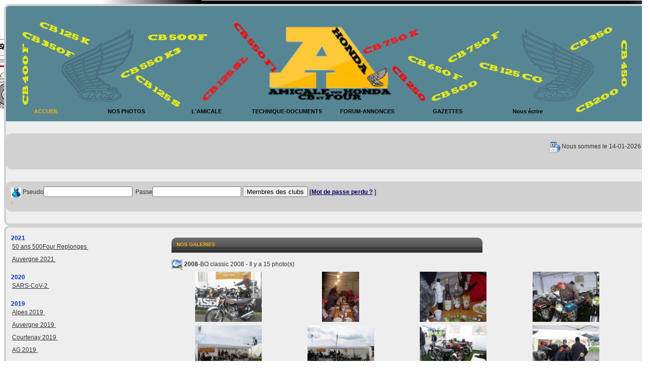

--- FILE ---
content_type: text/html; charset=iso-8859-1
request_url: http://www.cb-et-four.com/gal/index.php?id_cat_photo=37&PHPSESSID=180ce9eba60d3566d50f4f4a59c787fd
body_size: 30122
content:
<!DOCTYPE html>
<html lang="fr">
<head>
<meta charset="UTF-8" />
<meta name="description" content="Site sur les Honda CB et Four de 1969 Ã  1980. Site de l'amicale des Honda CB &amp;Four et le CB 500 Four Club"/>
<meta name="Keywords" content="Honda CB , cb 500 four,cb 750 four,Bento,Amicale des Honda CB &amp; Four,Club Moto,Cb-500-Four, collection, moto, CB-750-Four,CB-360, Honda, renovation moto, nancy ,cb 500 Four,750 Four ,360 CB ,cb750 four, 500 four,motos de collections,moto de collection,motos,bento,cb 500 four.com, part list, part-list"/>
<meta name="Robots" content="index, follow"/>
<meta name="Revisit-After" content="15 days"/>
<meta name="Author" content="Bento"/>
<meta name="Owner" content="Bento"/>
<meta name="Reply-to" content=""/>
<meta name="Rating" content="General"/>
<meta name="Distribution" content="Global"/>
<!--if[IE]>
<meta http-equiv="imagetoolbar" content="no"/>
<meta http-equiv="Content-Language" content="fr, be, ch"/>
<![endif]-->
<!-- face book -->
<meta property="og:title" content="L&#039;amicale des Honda CB et Four &amp; le CB 500 Four Club" />
<meta property="og:type" content="" />
<meta property="og:url" content="http://www.cb-et-four.com/" />
<meta property="og:image" content="http://www.cb-et-four.com/commun/design/logo-club.jpg" />
<meta property="og:site_name" content="Amicale des Honda CB et Four et CB 500 Four club" />
<meta property="fb:admins" content="100004665187826" /> 
<title>Nos galeries</title>
<!--css-->
<link href="/commun/style.css" rel="stylesheet" />
<link href="/commun/menu.css" rel="stylesheet"  />
<link href="/commun/menu-demo2.css" rel="stylesheet" type="text/css" />
<link href="/commun/menu-membres.css" rel="stylesheet" type="text/css" />
<link href="/gal/album_liens.css" rel="stylesheet" type="text/css" />
<!--scripts-->
<script src="//ajax.googleapis.com/ajax/libs/jquery/1.8.3/jquery.min.js"></script>
<!--/lightbox/ -->
<script type="text/javascript" src="http://www.cb-et-four.com/js/prototype.js"></script>
<script type="text/javascript" src="http://www.cb-et-four.com/js/scriptaculous.js?load=effects"></script>
<script type="text/javascript" src="http://www.cb-et-four.com/js/lightbox.js"></script>
<link rel="stylesheet" href="http://www.cb-et-four.com/css/lightbox.css" type="text/css" media="screen" />

<!--fin -->
<!--
<script type="text/javascript">
    <!--
    window.onload=function() // Au chargement de la page
{
  window.open('http://www.cb-et-four.com/commun/pop-up-ag.html','fenetre','toolbar=no,location=no,directories=no,status=no,scrollbars=no,resizable=no,copyhistory=no,menuBar=no,width=670,height=400');
  return(false)  // On ouvre la pop-up
}
//-->
</script>


<script type="text/javascript">

<!-- DEBUT DU SCRIPT popup image -->


function popAWindow(jpg,width,height) {
		var w = 20 + width;
		var h = 20 + height;
		scrl='no';
		window.open(jpg,"jpeg","location=no,menubar=no,resizable=yes,scrollbars=yes,status=no,titlebar=no,toolbar=no,hotkeys=no,directories=no,copyhistory=no,width="+w+",height="+h);    
	}
	
	
<!-- DEBUT DU SCRIPT image annonces -->
</script>
<script src="/include/bento.js" type="text/javascript"></script>
<script type="text/javascript"><!--//--><![CDATA[//><!--

sfHover = function() {
	var sfEls = document.getElementById("nav").getElementsByTagName("LI");
	for (var i=0; i<sfEls.length; i++) {
		sfEls[i].onmouseover=function() {
			this.className+=" sfhover";
		}
		sfEls[i].onmouseout=function() {
			this.className=this.className.replace(new RegExp(" sfhover\\b"), "");
		}
	}
}
if (window.attachEvent) window.attachEvent("onload", sfHover);

//--><!]]></script>
<!--[if lt IE 7.]>
<script defer type="text/javascript" src="/pngfix.js"></script>
<![endif]-->
<!-- tout cocher formulaire -->
  <script type="text/javascript">
  function cocherTout(etat)
{
  var cases = document.getElementsByTagName('input');   // on recupere tous les INPUT
   for(var i=1; i<cases.length; i++)     // on les parcourt
     if(cases[i].type == 'checkbox')     // si on a une checkbox...
         {cases[i].checked = etat;}
             // ... on la coche ou non
 
 
}

  </script>
<script type="text/javascript" src="http://www.google.com/jsapi"></script>

</head>
<body>












  


<div id="conteneur">
<div id="bando">
 
 <ul id="nav">
 
<li><a class="bgprem" href="http://www.cb-et-four.com/index.php">ACCUEIL</a>
    <ul class="niveau2bis">
    	
        <li><a href="/interactif/news/news-10.php?PHPSESSID=180ce9eba60d3566d50f4f4a59c787fd">News du site</a></li>
        <li><a href="/adress-pro/index-10.php?PHPSESSID=180ce9eba60d3566d50f4f4a59c787fd">Adresses utiles</a></li>
        <li><a href="/interactif/recensement-motos/recensement.php?PHPSESSID=180ce9eba60d3566d50f4f4a59c787fd">Recensement motos</a></li>
        <li><a href="/mail/contact_webm.php?PHPSESSID=180ce9eba60d3566d50f4f4a59c787fd">Webmaster</a></li>
	</ul>
   </li>
   
 <li><a class="bgfond" href="/gal/index.php?id_cat_photo=60&PHPSESSID=180ce9eba60d3566d50f4f4a59c787fd">NOS PHOTOS</a>

   <ul class="niveau2bis">
     <li><a href="/gal_tdfa/index.php?id_cat_photo=8&PHPSESSID=180ce9eba60d3566d50f4f4a59c787fd">Les Photos du Tour de France r&eacute;alis&eacute; en 2013 </a>
     </li>
     </ul>
        </li>
   
 <li><a class="bgfond" href="#">L'AMICALE</a>
    <ul class="niveau2bis">
        <li><a href="#">Amicale des Honda</a>
            <ul>
              <li><a href="/amicales/assoc/statuts/statuts-10.php?PHPSESSID=180ce9eba60d3566d50f4f4a59c787fd">Statuts</a></li>
              <li><a href="/amicales/assoc/statuts/ri-amicale-10.php?PHPSESSID=180ce9eba60d3566d50f4f4a59c787fd">R.I</a></li>
              <li><a href="/amicales/assoc/statuts/asso-10.php?PHPSESSID=180ce9eba60d3566d50f4f4a59c787fd">Infos</a></li>
            </ul>
        </li>
      <!--  <li><a href="#">CB 500 Four club</a>
            <ul>
              <li><a href="/amicales/assoc/statuts/statuts-500-10.php?PHPSESSID=180ce9eba60d3566d50f4f4a59c787fd">Statuts</a></li>
              <li><a href="/amicales/assoc/statuts/ri-500-10.php?PHPSESSID=180ce9eba60d3566d50f4f4a59c787fd">R.I</a></li>
              <li><a href="/amicales/assoc/statuts/asso-cb500-10.php?PHPSESSID=180ce9eba60d3566d50f4f4a59c787fd">Infos</a></li>
            </ul>
        </li>-->
        <li><a href="/amicales/inscription/inscription-10.php?PHPSESSID=180ce9eba60d3566d50f4f4a59c787fd">Inscriptions</a></li>
      </ul>
   </li>
     
 <li><a class="bgfond" href="/technique/menu.php?PHPSESSID=180ce9eba60d3566d50f4f4a59c787fd">TECHNIQUE-DOCUMENTS</a></li>
       
 <li><a class="bgfond" href="#">FORUM-ANNONCES</a>
  <ul class="niveau2bis">
 <li><a href="/interactif/fofo_cb500four/index.php?PHPSESSID=180ce9eba60d3566d50f4f4a59c787fd">Forum</a></li>
 <li><a href="/interactif/annonces/index-10.php?PHPSESSID=180ce9eba60d3566d50f4f4a59c787fd">Annonces</a></li>
 </ul>
 </li>
 
 <li><a class="bgfond" href="/club/telechargement/gazette.php?PHPSESSID=180ce9eba60d3566d50f4f4a59c787fd">GAZETTES</a></li>
 
 <li><a class="bglast" href="/amicales/nousecrire/nosmail-10.php?PHPSESSID=180ce9eba60d3566d50f4f4a59c787fd">Nous &eacute;crire</a>
    </li>    
</ul></div>

  <p class="pagefull">&nbsp;</p>
<!-- bloc anniversaire -->


<div id="anniv">
<p align="right"><img src="/commun/apps/kontact.png" width="22" height="22" alt="anniversaire"  align="absmiddle" />&nbsp;Nous sommes le 14-01-2026</p> 
 </div>
 
<p class="pagefull">&nbsp;</p>
<!-- bloc connexion -->
<div id="conn">

<form name="form1" method="post" action="http://www.cb-et-four.com/verif2010.php"><input type="hidden" name="PHPSESSID" value="180ce9eba60d3566d50f4f4a59c787fd" />
<img src="/commun/icones/user.png" width="20" height="20" alt="pseudo" align="absmiddle"/>
Pseudo<input type="text" name="login"/>&nbsp;&nbsp;Passe<input type="password" name="pass"/>
<input type="submit" name="Submit" value="Membres des clubs"/>
<b>[<a href="#" onClick="popAWindow('http://www.cb-et-four.com/club/annuaire/pass_done_membres.php',500,250);">Mot de passe perdu ?</a> ]</b>
</form>
                                                                                                                   .





























</div>

<p class="pagefull">&nbsp;</p>
 </div>



<div id="conteneur">
<!-- page-->
<div  id="col300" class="public">
<ul id="menugauche"><br /><span class="titre">2021</span><li><a href="/gal/index.php?id_cat_photo=169&PHPSESSID=180ce9eba60d3566d50f4f4a59c787fd">50 ans 500Four Replonges&nbsp;</a></li><li><a href="/gal/index.php?id_cat_photo=167&PHPSESSID=180ce9eba60d3566d50f4f4a59c787fd">Auvergne 2021&nbsp;</a></li></ul><ul id="menugauche"><br /><span class="titre">2020</span><li><a href="/gal/index.php?id_cat_photo=168&PHPSESSID=180ce9eba60d3566d50f4f4a59c787fd">SARS-CoV-2&nbsp;</a></li></ul><ul id="menugauche"><br /><span class="titre">2019</span><li><a href="/gal/index.php?id_cat_photo=164&PHPSESSID=180ce9eba60d3566d50f4f4a59c787fd">Alpes 2019&nbsp;</a></li><li><a href="/gal/index.php?id_cat_photo=163&PHPSESSID=180ce9eba60d3566d50f4f4a59c787fd">Auvergne 2019&nbsp;</a></li><li><a href="/gal/index.php?id_cat_photo=162&PHPSESSID=180ce9eba60d3566d50f4f4a59c787fd">Courtenay 2019&nbsp;</a></li><li><a href="/gal/index.php?id_cat_photo=161&PHPSESSID=180ce9eba60d3566d50f4f4a59c787fd">AG 2019&nbsp;</a></li></ul><ul id="menugauche"><br /><span class="titre">2018</span><li><a href="/gal/index.php?id_cat_photo=160&PHPSESSID=180ce9eba60d3566d50f4f4a59c787fd">Vierzon 50 2018&nbsp;</a></li><li><a href="/gal/index.php?id_cat_photo=159&PHPSESSID=180ce9eba60d3566d50f4f4a59c787fd">Pyrénées 2018&nbsp;</a></li><li><a href="/gal/index.php?id_cat_photo=158&PHPSESSID=180ce9eba60d3566d50f4f4a59c787fd">CML, juin 2018&nbsp;</a></li><li><a href="/gal/index.php?id_cat_photo=157&PHPSESSID=180ce9eba60d3566d50f4f4a59c787fd">Château, mai 2018&nbsp;</a></li><li><a href="/gal/index.php?id_cat_photo=156&PHPSESSID=180ce9eba60d3566d50f4f4a59c787fd">Le Mayet, avril 2018&nbsp;</a></li><li><a href="/gal/index.php?id_cat_photo=155&PHPSESSID=180ce9eba60d3566d50f4f4a59c787fd">Vierzon, la printanière&nbsp;</a></li></ul><ul id="menugauche"><br /><span class="titre">2017</span><li><a href="/gal/index.php?id_cat_photo=151&PHPSESSID=180ce9eba60d3566d50f4f4a59c787fd">Vierzon 50cc 2017&nbsp;</a></li><li><a href="/gal/index.php?id_cat_photo=150&PHPSESSID=180ce9eba60d3566d50f4f4a59c787fd">Replonges 2017&nbsp;</a></li><li><a href="/gal/index.php?id_cat_photo=149&PHPSESSID=180ce9eba60d3566d50f4f4a59c787fd">Belgique 2017&nbsp;</a></li><li><a href="/gal/index.php?id_cat_photo=148&PHPSESSID=180ce9eba60d3566d50f4f4a59c787fd">Château et CML 2017&nbsp;</a></li><li><a href="/gal/index.php?id_cat_photo=147&PHPSESSID=180ce9eba60d3566d50f4f4a59c787fd">AG à Le Mayet de Montagne 2017&nbsp;</a></li><li><a href="/gal/index.php?id_cat_photo=146&PHPSESSID=180ce9eba60d3566d50f4f4a59c787fd">Vierzon 2017&nbsp;</a></li></ul><ul id="menugauche"><br /><span class="titre">2016</span><li><a href="/gal/index.php?id_cat_photo=152&PHPSESSID=180ce9eba60d3566d50f4f4a59c787fd">Vierzon 50cc&nbsp;</a></li><li><a href="/gal/index.php?id_cat_photo=145&PHPSESSID=180ce9eba60d3566d50f4f4a59c787fd">Vosges&nbsp;</a></li><li><a href="/gal/index.php?id_cat_photo=143&PHPSESSID=180ce9eba60d3566d50f4f4a59c787fd">Charcuble&nbsp;</a></li><li><a href="/gal/index.php?id_cat_photo=144&PHPSESSID=180ce9eba60d3566d50f4f4a59c787fd">Le Breuil (Château)&nbsp;</a></li><li><a href="/gal/index.php?id_cat_photo=142&PHPSESSID=180ce9eba60d3566d50f4f4a59c787fd">Malaucène&nbsp;</a></li><li><a href="/gal/index.php?id_cat_photo=141&PHPSESSID=180ce9eba60d3566d50f4f4a59c787fd">Vierzon, la printanière&nbsp;</a></li></ul><ul id="menugauche"><br /><span class="titre">2015</span><li><a href="/gal/index.php?id_cat_photo=140&PHPSESSID=180ce9eba60d3566d50f4f4a59c787fd">Bourges 50cc&nbsp;</a></li><li><a href="/gal/index.php?id_cat_photo=139&PHPSESSID=180ce9eba60d3566d50f4f4a59c787fd">Auvergne 2015&nbsp;</a></li><li><a href="/gal/index.php?id_cat_photo=138&PHPSESSID=180ce9eba60d3566d50f4f4a59c787fd">Bretagne 2015&nbsp;</a></li><li><a href="/gal/index.php?id_cat_photo=137&PHPSESSID=180ce9eba60d3566d50f4f4a59c787fd">CML 2015&nbsp;</a></li><li><a href="/gal/index.php?id_cat_photo=136&PHPSESSID=180ce9eba60d3566d50f4f4a59c787fd">Château 2015&nbsp;</a></li><li><a href="/gal/index.php?id_cat_photo=135&PHPSESSID=180ce9eba60d3566d50f4f4a59c787fd">Sainte-Hélène&nbsp;</a></li><li><a href="/gal/index.php?id_cat_photo=134&PHPSESSID=180ce9eba60d3566d50f4f4a59c787fd">Sortie belge&nbsp;</a></li><li><a href="/gal/index.php?id_cat_photo=133&PHPSESSID=180ce9eba60d3566d50f4f4a59c787fd">Vierzon, la printanière&nbsp;</a></li><li><a href="/gal/index.php?id_cat_photo=132&PHPSESSID=180ce9eba60d3566d50f4f4a59c787fd">Paris 50cc&nbsp;</a></li></ul><ul id="menugauche"><br /><span class="titre">2014</span><li><a href="/gal/index.php?id_cat_photo=131&PHPSESSID=180ce9eba60d3566d50f4f4a59c787fd">Bourges 50cc&nbsp;</a></li><li><a href="/gal/index.php?id_cat_photo=130&PHPSESSID=180ce9eba60d3566d50f4f4a59c787fd">Pyrénées&nbsp;</a></li><li><a href="/gal/index.php?id_cat_photo=129&PHPSESSID=180ce9eba60d3566d50f4f4a59c787fd">CML 2014&nbsp;</a></li><li><a href="/gal/index.php?id_cat_photo=128&PHPSESSID=180ce9eba60d3566d50f4f4a59c787fd">Château 2014&nbsp;</a></li><li><a href="/gal/index.php?id_cat_photo=120&PHPSESSID=180ce9eba60d3566d50f4f4a59c787fd">Paris 50cc&nbsp;</a></li><li><a href="/gal/index.php?id_cat_photo=121&PHPSESSID=180ce9eba60d3566d50f4f4a59c787fd">Vierzon 2014&nbsp;</a></li><li><a href="/gal/index.php?id_cat_photo=123&PHPSESSID=180ce9eba60d3566d50f4f4a59c787fd">Sortie belge&nbsp;</a></li></ul><ul id="menugauche"><br /><span class="titre">2013</span><li><a href="/gal/index.php?id_cat_photo=127&PHPSESSID=180ce9eba60d3566d50f4f4a59c787fd">BOC&nbsp;</a></li><li><a href="/gal/index.php?id_cat_photo=118&PHPSESSID=180ce9eba60d3566d50f4f4a59c787fd">Tour de France - Les participants&nbsp;</a></li><li><a href="/gal/index.php?id_cat_photo=116&PHPSESSID=180ce9eba60d3566d50f4f4a59c787fd">Charcuble 2013&nbsp;</a></li><li><a href="/gal/index.php?id_cat_photo=111&PHPSESSID=180ce9eba60d3566d50f4f4a59c787fd">Sortie belge&nbsp;</a></li><li><a href="/gal/index.php?id_cat_photo=115&PHPSESSID=180ce9eba60d3566d50f4f4a59c787fd">Château 2013&nbsp;</a></li><li><a href="/gal/index.php?id_cat_photo=113&PHPSESSID=180ce9eba60d3566d50f4f4a59c787fd">CML 2013&nbsp;</a></li><li><a href="/gal/index.php?id_cat_photo=126&PHPSESSID=180ce9eba60d3566d50f4f4a59c787fd">Journées Coyote&nbsp;</a></li><li><a href="/gal/index.php?id_cat_photo=119&PHPSESSID=180ce9eba60d3566d50f4f4a59c787fd">Bourges 50cc&nbsp;</a></li></ul><ul id="menugauche"><br /><span class="titre">2012</span><li><a href="/gal/index.php?id_cat_photo=110&PHPSESSID=180ce9eba60d3566d50f4f4a59c787fd">Les autos enjouées (Touraine)&nbsp;</a></li><li><a href="/gal/index.php?id_cat_photo=109&PHPSESSID=180ce9eba60d3566d50f4f4a59c787fd">Époq'Auto Lyon&nbsp;</a></li><li><a href="/gal/index.php?id_cat_photo=106&PHPSESSID=180ce9eba60d3566d50f4f4a59c787fd">Bourges 50cc&nbsp;</a></li><li><a href="/gal/index.php?id_cat_photo=107&PHPSESSID=180ce9eba60d3566d50f4f4a59c787fd">LOC (Leyment 01)&nbsp;</a></li><li><a href="/gal/index.php?id_cat_photo=105&PHPSESSID=180ce9eba60d3566d50f4f4a59c787fd">Charcuble&nbsp;</a></li><li><a href="/gal/index.php?id_cat_photo=97&PHPSESSID=180ce9eba60d3566d50f4f4a59c787fd">Chateau et CML 2012&nbsp;</a></li><li><a href="/gal/index.php?id_cat_photo=98&PHPSESSID=180ce9eba60d3566d50f4f4a59c787fd">Perche 2012&nbsp;</a></li><li><a href="/gal/index.php?id_cat_photo=101&PHPSESSID=180ce9eba60d3566d50f4f4a59c787fd">Coyotes&nbsp;</a></li><li><a href="/gal/index.php?id_cat_photo=102&PHPSESSID=180ce9eba60d3566d50f4f4a59c787fd">Sortie Auvergne&nbsp;</a></li><li><a href="/gal/index.php?id_cat_photo=104&PHPSESSID=180ce9eba60d3566d50f4f4a59c787fd">Ste Hélène 2012&nbsp;</a></li><li><a href="/gal/index.php?id_cat_photo=99&PHPSESSID=180ce9eba60d3566d50f4f4a59c787fd">BO Classic 2012&nbsp;</a></li></ul><ul id="menugauche"><br /><span class="titre">2011</span><li><a href="/gal/index.php?id_cat_photo=154&PHPSESSID=180ce9eba60d3566d50f4f4a59c787fd">Bourges 50cc&nbsp;</a></li><li><a href="/gal/index.php?id_cat_photo=153&PHPSESSID=180ce9eba60d3566d50f4f4a59c787fd">Bourges 50cc&nbsp;</a></li><li><a href="/gal/index.php?id_cat_photo=108&PHPSESSID=180ce9eba60d3566d50f4f4a59c787fd">Charcuble&nbsp;</a></li><li><a href="/gal/index.php?id_cat_photo=96&PHPSESSID=180ce9eba60d3566d50f4f4a59c787fd">BO Classic 2011&nbsp;</a></li><li><a href="/gal/index.php?id_cat_photo=95&PHPSESSID=180ce9eba60d3566d50f4f4a59c787fd">Coyotes&nbsp;</a></li><li><a href="/gal/index.php?id_cat_photo=93&PHPSESSID=180ce9eba60d3566d50f4f4a59c787fd">Malaucène&nbsp;</a></li><li><a href="/gal/index.php?id_cat_photo=92&PHPSESSID=180ce9eba60d3566d50f4f4a59c787fd">Château et Coupe Moto Légende 2011&nbsp;</a></li></ul><ul id="menugauche"><br /><span class="titre">2010</span><li><a href="/gal/index.php?id_cat_photo=50&PHPSESSID=180ce9eba60d3566d50f4f4a59c787fd">BO classic 2010&nbsp;</a></li><li><a href="/gal/index.php?id_cat_photo=52&PHPSESSID=180ce9eba60d3566d50f4f4a59c787fd">CML 2010&nbsp;</a></li><li><a href="/gal/index.php?id_cat_photo=51&PHPSESSID=180ce9eba60d3566d50f4f4a59c787fd">Mayenne 2010&nbsp;</a></li><li><a href="/gal/index.php?id_cat_photo=53&PHPSESSID=180ce9eba60d3566d50f4f4a59c787fd">Sainte Hélène 2010&nbsp;</a></li><li><a href="/gal/index.php?id_cat_photo=54&PHPSESSID=180ce9eba60d3566d50f4f4a59c787fd">Auto enjouées (Tours) 2010&nbsp;</a></li><li><a href="/gal/index.php?id_cat_photo=90&PHPSESSID=180ce9eba60d3566d50f4f4a59c787fd">Cardet-2010&nbsp;</a></li><li><a href="/gal/index.php?id_cat_photo=56&PHPSESSID=180ce9eba60d3566d50f4f4a59c787fd">Perche 2010&nbsp;</a></li><li><a href="/gal/index.php?id_cat_photo=91&PHPSESSID=180ce9eba60d3566d50f4f4a59c787fd">Salon Moto Legende 2010&nbsp;</a></li></ul><ul id="menugauche"><br /><span class="titre">2009</span><li><a href="/gal/index.php?id_cat_photo=47&PHPSESSID=180ce9eba60d3566d50f4f4a59c787fd">BO classic 2009&nbsp;</a></li><li><a href="/gal/index.php?id_cat_photo=59&PHPSESSID=180ce9eba60d3566d50f4f4a59c787fd">Chateau 2009&nbsp;</a></li><li><a href="/gal/index.php?id_cat_photo=43&PHPSESSID=180ce9eba60d3566d50f4f4a59c787fd">CML 2009&nbsp;</a></li><li><a href="/gal/index.php?id_cat_photo=44&PHPSESSID=180ce9eba60d3566d50f4f4a59c787fd">Le Perche 2009&nbsp;</a></li><li><a href="/gal/index.php?id_cat_photo=49&PHPSESSID=180ce9eba60d3566d50f4f4a59c787fd">Reims 2009&nbsp;</a></li><li><a href="/gal/index.php?id_cat_photo=48&PHPSESSID=180ce9eba60d3566d50f4f4a59c787fd">Nogaro 2009&nbsp;</a></li><li><a href="/gal/index.php?id_cat_photo=46&PHPSESSID=180ce9eba60d3566d50f4f4a59c787fd">Orthez 2009&nbsp;</a></li><li><a href="/gal/index.php?id_cat_photo=42&PHPSESSID=180ce9eba60d3566d50f4f4a59c787fd">Salon Moto Légende 2009&nbsp;</a></li></ul><ul id="menugauche"><br /><span class="titre">2008</span><li><a href="/gal/index.php?id_cat_photo=37&PHPSESSID=180ce9eba60d3566d50f4f4a59c787fd">BO classic 2008&nbsp;</a></li><li><a href="/gal/index.php?id_cat_photo=57&PHPSESSID=180ce9eba60d3566d50f4f4a59c787fd">Château 2008&nbsp;</a></li><li><a href="/gal/index.php?id_cat_photo=33&PHPSESSID=180ce9eba60d3566d50f4f4a59c787fd">CML 2008&nbsp;</a></li><li><a href="/gal/index.php?id_cat_photo=35&PHPSESSID=180ce9eba60d3566d50f4f4a59c787fd">Auto enjouées (Tours) 2008&nbsp;</a></li><li><a href="/gal/index.php?id_cat_photo=34&PHPSESSID=180ce9eba60d3566d50f4f4a59c787fd">La Mayenne (dit le Perche) 2008&nbsp;</a></li><li><a href="/gal/index.php?id_cat_photo=38&PHPSESSID=180ce9eba60d3566d50f4f4a59c787fd">3 vallées 2008&nbsp;</a></li><li><a href="/gal/index.php?id_cat_photo=39&PHPSESSID=180ce9eba60d3566d50f4f4a59c787fd">Hollande 2008&nbsp;</a></li><li><a href="/gal/index.php?id_cat_photo=32&PHPSESSID=180ce9eba60d3566d50f4f4a59c787fd">Retro Nîmes 2008&nbsp;</a></li><li><a href="/gal/index.php?id_cat_photo=40&PHPSESSID=180ce9eba60d3566d50f4f4a59c787fd">Digne les bains 2008&nbsp;</a></li><li><a href="/gal/index.php?id_cat_photo=41&PHPSESSID=180ce9eba60d3566d50f4f4a59c787fd">Salon Ales 2008&nbsp;</a></li><li><a href="/gal/index.php?id_cat_photo=36&PHPSESSID=180ce9eba60d3566d50f4f4a59c787fd">Salon Moto Légende 2008&nbsp;</a></li></ul><ul id="menugauche"><br /><span class="titre">2007</span><li><a href="/gal/index.php?id_cat_photo=24&PHPSESSID=180ce9eba60d3566d50f4f4a59c787fd">Rétro Nîmes 2007&nbsp;</a></li><li><a href="/gal/index.php?id_cat_photo=25&PHPSESSID=180ce9eba60d3566d50f4f4a59c787fd">BO Classic 2007&nbsp;</a></li><li><a href="/gal/index.php?id_cat_photo=55&PHPSESSID=180ce9eba60d3566d50f4f4a59c787fd">Chateau 2007&nbsp;</a></li><li><a href="/gal/index.php?id_cat_photo=29&PHPSESSID=180ce9eba60d3566d50f4f4a59c787fd">CML 2007&nbsp;</a></li><li><a href="/gal/index.php?id_cat_photo=26&PHPSESSID=180ce9eba60d3566d50f4f4a59c787fd">Le Perche 2007&nbsp;</a></li><li><a href="/gal/index.php?id_cat_photo=27&PHPSESSID=180ce9eba60d3566d50f4f4a59c787fd">Expo Reims 2007&nbsp;</a></li><li><a href="/gal/index.php?id_cat_photo=28&PHPSESSID=180ce9eba60d3566d50f4f4a59c787fd">trophées Coluche 2007&nbsp;</a></li><li><a href="/gal/index.php?id_cat_photo=30&PHPSESSID=180ce9eba60d3566d50f4f4a59c787fd">Cardet 2007&nbsp;</a></li><li><a href="/gal/index.php?id_cat_photo=31&PHPSESSID=180ce9eba60d3566d50f4f4a59c787fd">Salon Moto Légende 2007&nbsp;</a></li></ul><ul id="menugauche"><br /><span class="titre">2006</span><li><a href="/gal/index.php?id_cat_photo=13&PHPSESSID=180ce9eba60d3566d50f4f4a59c787fd">Retro Nïmes 2006&nbsp;</a></li><li><a href="/gal/index.php?id_cat_photo=14&PHPSESSID=180ce9eba60d3566d50f4f4a59c787fd">BO Classic 2006&nbsp;</a></li><li><a href="/gal/index.php?id_cat_photo=15&PHPSESSID=180ce9eba60d3566d50f4f4a59c787fd">Château 2006&nbsp;</a></li><li><a href="/gal/index.php?id_cat_photo=21&PHPSESSID=180ce9eba60d3566d50f4f4a59c787fd">CML 2006&nbsp;</a></li><li><a href="/gal/index.php?id_cat_photo=16&PHPSESSID=180ce9eba60d3566d50f4f4a59c787fd">Dauphiné 2006&nbsp;</a></li><li><a href="/gal/index.php?id_cat_photo=17&PHPSESSID=180ce9eba60d3566d50f4f4a59c787fd">la féréolaise 2006&nbsp;</a></li><li><a href="/gal/index.php?id_cat_photo=19&PHPSESSID=180ce9eba60d3566d50f4f4a59c787fd">Trophée Coluche 2006&nbsp;</a></li><li><a href="/gal/index.php?id_cat_photo=20&PHPSESSID=180ce9eba60d3566d50f4f4a59c787fd">côte d'Emeraude 2006&nbsp;</a></li><li><a href="/gal/index.php?id_cat_photo=22&PHPSESSID=180ce9eba60d3566d50f4f4a59c787fd">Perche 2006&nbsp;</a></li></ul><ul id="menugauche"><br /><span class="titre">2005</span><li><a href="/gal/index.php?id_cat_photo=9&PHPSESSID=180ce9eba60d3566d50f4f4a59c787fd">Retro Nîmes 2005&nbsp;</a></li><li><a href="/gal/index.php?id_cat_photo=12&PHPSESSID=180ce9eba60d3566d50f4f4a59c787fd">BO Classic 2005&nbsp;</a></li><li><a href="/gal/index.php?id_cat_photo=7&PHPSESSID=180ce9eba60d3566d50f4f4a59c787fd">Château 2005&nbsp;</a></li><li><a href="/gal/index.php?id_cat_photo=10&PHPSESSID=180ce9eba60d3566d50f4f4a59c787fd">CML 2005&nbsp;</a></li><li><a href="/gal/index.php?id_cat_photo=8&PHPSESSID=180ce9eba60d3566d50f4f4a59c787fd">Cardet 2005&nbsp;</a></li><li><a href="/gal/index.php?id_cat_photo=11&PHPSESSID=180ce9eba60d3566d50f4f4a59c787fd">Salon Moto Légende 2005&nbsp;</a></li></ul><ul id="menugauche"><br /><span class="titre">2004</span><li><a href="/gal/index.php?id_cat_photo=5&PHPSESSID=180ce9eba60d3566d50f4f4a59c787fd">BO Classic 2004&nbsp;</a></li><li><a href="/gal/index.php?id_cat_photo=2&PHPSESSID=180ce9eba60d3566d50f4f4a59c787fd">CML 2004&nbsp;</a></li><li><a href="/gal/index.php?id_cat_photo=1&PHPSESSID=180ce9eba60d3566d50f4f4a59c787fd">Château 2004&nbsp;</a></li><li><a href="/gal/index.php?id_cat_photo=4&PHPSESSID=180ce9eba60d3566d50f4f4a59c787fd">Cols Suisse 2004&nbsp;</a></li><li><a href="/gal/index.php?id_cat_photo=6&PHPSESSID=180ce9eba60d3566d50f4f4a59c787fd">Salon à Reims 2004&nbsp;</a></li><li><a href="/gal/index.php?id_cat_photo=3&PHPSESSID=180ce9eba60d3566d50f4f4a59c787fd">Salon Moto Légende 2004&nbsp;</a></li></ul><ul id="menugauche"><br /><span class="titre">2003</span><li><a href="/gal/index.php?id_cat_photo=60&PHPSESSID=180ce9eba60d3566d50f4f4a59c787fd">CML 2003&nbsp;</a></li><li><a href="/gal/index.php?id_cat_photo=61&PHPSESSID=180ce9eba60d3566d50f4f4a59c787fd">Salon Moto Légende 2003&nbsp;</a></li></ul><ul id="menugauche"><br /><span class="titre"></span></ul></div>


<div  id="col900" class="public620">
<h3>Nos galeries</h3>
<!-- DEBUT DU SCRIPT --> <style type="text/css">
<!--   
#cache {
position:absolute;
height:50px;
width:200px;
margin:-25px 0px 0px -100px;
top: 50%;
left: 50%;
text-align: center;
padding: 10px;
background-color: #f5f5f5;
border: 1px dotted #000000;
overflow: auto;}
-->
</style>
<div id="cache">
<b><font style="font-size: 13px;">Chargement en cours...</font><br />
<img src="http://www.cb-et-four.com/2010/design/ajax-loader.gif" alt="" width="126" height="22" border="0" /></b>
</div>
<SCRIPT LANGUAGE="JavaScript">
/*
SCRIPT EDITE SUR L'EDITEUR JAVASCRIPT
 <a href="http://www.editeurjavascript.com" target="_blank">http://www.editeurjavascript.com</a>
*/
var nava = (document.layers);
var dom = (document.getElementById);
var iex = (document.all);
if (nava) { cach = document.cache }
else if (dom) { cach = document.getElementById("cache").style }
else if (iex) { cach = cache.style }
largeur = screen.width;
cach.left = Math.round((largeur/2)-200);
cach.visibility = "visible";

function cacheOff()
	{
	cach.visibility = "hidden";
	}
window.onload = cacheOff
</SCRIPT> <!-- FIN DU SCRIPT -->
<!--col droite -->
<img src="/2010/design/apps/kview.png" alt="photos" width="22" height="22" align="absmiddle" />&nbsp;<b>2008</b>-BO classic 2008&nbsp;-&nbsp;Il y a 15 photo(s)
  <br />
<div id="gal"><table align=center width="100%"><tr><td align="center"><a href="photos/37_bo0801.JPG?PHPSESSID=180ce9eba60d3566d50f4f4a59c787fd" rel="lightbox[]" title="">
  <img src="photos/37_bo0801.JPG"name="37_bo0801.JPG" width="133" height="100" border="0"/></a></td><td align="center"><a href="photos/37_bo0802.JPG?PHPSESSID=180ce9eba60d3566d50f4f4a59c787fd" rel="lightbox[]" title="">
  <img src="photos/37_bo0802.JPG"name="37_bo0802.JPG" width="74" height="100" border="0"/></a></td><td align="center"><a href="photos/37_bo0803.JPG?PHPSESSID=180ce9eba60d3566d50f4f4a59c787fd" rel="lightbox[]" title="">
  <img src="photos/37_bo0803.JPG"name="37_bo0803.JPG" width="133" height="100" border="0"/></a></td><td align="center"><a href="photos/37_bo0804.JPG?PHPSESSID=180ce9eba60d3566d50f4f4a59c787fd" rel="lightbox[]" title="">
  <img src="photos/37_bo0804.JPG"name="37_bo0804.JPG" width="133" height="100" border="0"/></a></td></tr><tr><td align="center"><a href="photos/37_bo0805.jpg?PHPSESSID=180ce9eba60d3566d50f4f4a59c787fd" rel="lightbox[]" title="">
  <img src="photos/37_bo0805.jpg"name="37_bo0805.jpg" width="133" height="100" border="0"/></a></td><td align="center"><a href="photos/37_bo0806.jpg?PHPSESSID=180ce9eba60d3566d50f4f4a59c787fd" rel="lightbox[]" title="">
  <img src="photos/37_bo0806.jpg"name="37_bo0806.jpg" width="133" height="100" border="0"/></a></td><td align="center"><a href="photos/37_bo0807.jpg?PHPSESSID=180ce9eba60d3566d50f4f4a59c787fd" rel="lightbox[]" title="">
  <img src="photos/37_bo0807.jpg"name="37_bo0807.jpg" width="133" height="100" border="0"/></a></td><td align="center"><a href="photos/37_bo0808.jpg?PHPSESSID=180ce9eba60d3566d50f4f4a59c787fd" rel="lightbox[]" title="">
  <img src="photos/37_bo0808.jpg"name="37_bo0808.jpg" width="133" height="100" border="0"/></a></td></tr><tr><td align="center"><a href="photos/37_bo0809.jpg?PHPSESSID=180ce9eba60d3566d50f4f4a59c787fd" rel="lightbox[]" title="">
  <img src="photos/37_bo0809.jpg"name="37_bo0809.jpg" width="133" height="100" border="0"/></a></td><td align="center"><a href="photos/37_bo0810.jpg?PHPSESSID=180ce9eba60d3566d50f4f4a59c787fd" rel="lightbox[]" title="">
  <img src="photos/37_bo0810.jpg"name="37_bo0810.jpg" width="133" height="100" border="0"/></a></td><td align="center"><a href="photos/37_bo0811.jpg?PHPSESSID=180ce9eba60d3566d50f4f4a59c787fd" rel="lightbox[]" title="">
  <img src="photos/37_bo0811.jpg"name="37_bo0811.jpg" width="133" height="100" border="0"/></a></td><td align="center"><a href="photos/37_bo0812.jpg?PHPSESSID=180ce9eba60d3566d50f4f4a59c787fd" rel="lightbox[]" title="">
  <img src="photos/37_bo0812.jpg"name="37_bo0812.jpg" width="133" height="100" border="0"/></a></td></tr><tr><td align="center"><a href="photos/37_bo0813.jpg?PHPSESSID=180ce9eba60d3566d50f4f4a59c787fd" rel="lightbox[]" title="">
  <img src="photos/37_bo0813.jpg"name="37_bo0813.jpg" width="133" height="100" border="0"/></a></td><td align="center"><a href="photos/37_bo0814.jpg?PHPSESSID=180ce9eba60d3566d50f4f4a59c787fd" rel="lightbox[]" title="">
  <img src="photos/37_bo0814.jpg"name="37_bo0814.jpg" width="133" height="100" border="0"/></a></td><td align="center"><a href="photos/37_bo0815.jpg?PHPSESSID=180ce9eba60d3566d50f4f4a59c787fd" rel="lightbox[]" title="">
  <img src="photos/37_bo0815.jpg"name="37_bo0815.jpg" width="133" height="100" border="0"/></a></td></table></div>
 <!--col droite -->

<!--fin page -->
 </div>
 </div>
</div>
   <br />
  <div id="bloce">
  <p align="center">
<a href="http://www.ddmototeam.com/" target="_blank"><img src="/partenaire/pub-DD.gif" alt="" width="120" height="120" border="0"/></a>
<script src="http://www.anrdoezrs.net/placeholder-1350268?target=_blank&mouseover=N" type="text/javascript" /></script>
<a href="http://www.restom.net/" target="_blank"><img src="/partenaire/Restom.jpg" alt="Restom" width="120" height="57" border="0" /></a>
<a href="http://www.sprido-peinture.com/" target="_blank"><img src="/2010/design/partenaire/sprido.png" alt="Sprido" width="120" height="124" border="0" /></a>
<a href="https://www.vintagebike.fr/" target="_blank"><img src="/partenaire/customLogo.gif.jpg" alt="" width="135"height="100" border="0"/></a>
</p>
<p align="center"><a href="/mentions-legales.htm?PHPSESSID=180ce9eba60d3566d50f4f4a59c787fd" target="_blank">Mentions l&eacute;gales</a></p>
     </div>

</body>
</html>

--- FILE ---
content_type: text/css
request_url: http://www.cb-et-four.com/commun/style.css
body_size: 17309
content:
/* CSS Document */
/* mise en page colone et bloc l3 à 260*/
/*class membres-public l262 à 341*/ 
/* mise en page écriture l343 à 364*/
/*li l484*/
p {
  margin: 0; padding:5px;
}               
body {
	background: #eeeee; /*gris*/
	font-family:Verdana, Arial, Helvetica, sans-serif;
	font-size: 12px;
	color:#313131;     /*noir*/
  background-image: url(/design/fond_de_page.png); 
	/*background-image: url(/2013/desing/fond_de_page.png); */
  /*background-image: url(/noel/mere_noel.jpg); */
	background-repeat: no-repeat;
	background-attachment: fixed;
	background-position:-200px 0px;
  display:box;
  box-orient:horizontal;
}

#conteneur { 
	padding: 0px;
	width: 1280px;
  /*height:100%; */
  background:#eeeeee;
	margin-top: 0px;
	margin-right: auto;
	margin-bottom: 0px;
	margin-left: auto;
   border:4px solid #d1d1d1;    /*gris */
    border-radius : 10px;
    -moz-border-radius:10px;
    -webkit-border-radius:10px;
    overflow:hidden;
}

#page {
  position : relative;
  background: #ffffff; /*blanc*/
	padding: 0px;
	width: 1280px;
  min-height:20px;   
	margin-top: 0px;
	margin-right: auto;
	margin-bottom: 0px;
	margin-left: auto;
}

#bando {position:relative;
	margin: 0px;
	padding: 0px;
	width: 1280px;
  height:230px;
  margin-right:auto;
  margin-left:auto;
	background-image: url(/design/images/bandeau.png);
  background-color:#eeeeee;       /*gris*/
	background-repeat: no-repeat;
}

#space-bando{
  margin: 0px;
	padding: 5px;
	height: 40px;
	width: 980px;
	line-height:30px;
	background-image: url(/design/images/bg-space-menu-haut.png);
	background-repeat: no-repeat;
  }

#menu-haut { position:absolute;
  margin : 0px;
  padding : 0px;
  width : 1280px; height:40px;   
  }

.menug-haut{
	background-image: url(/2010/design/images/haut-menu-g.png); /*non trouvé*/
	background-repeat: no-repeat;
}
  
#menu-memmbres{
  margin : 0px;
  padding : 0px;
  width : 1280px;
  height : 30 px;
  font-size:10 px;
}

#menu-g {
	margin: 0px;
	width: 220px;
	padding-top: 0px;
	padding-right: 0px;
	padding-bottom: 0px;
	padding-left: 0px;
	float: left;
}

.menug-fond {
	background-image: url(/2010/design/images/fond-menu-g.png);  /*non trouvé*/
	background-repeat: repeat-y;
	padding-top: 0px;
	padding-right: 10px;
	padding-bottom: 0px;
	padding-left: 10px;
}
.menug-bas{
	background-image: url(/2010/design/images/bas-menu-g.png);    /*non trouvé*/
	background-repeat: no-repeat; height:67px;
}

#clear{
clear: both;
}
 
#bloca{    /*boutique*/
  position :relative;
  width : 600px;
  height :100px;
  padding:20px;
  background: #b0b0b0; /*gris */
  border: 2px solid #000000;	
	border-radius: 10px;
	-moz-border-radius: 10px;
	-webkit-border-radius: 10px;
  box-shadow: 0px 0px 10px 5px rgba(119, 119, 119, 0.75);
  -moz-box-shadow: 0px 0px 10px 5px rgba(119, 119, 119, 0.75);
  -webkit-box-shadow: 0px 0px 10px 5px rgba(119, 119, 119, 0.75);
}
 
#blocb{    /*youtube */
  width : 600px;
  /*height :100px;*/
  padding:20px;
  background: #eeeeee;  /*gris*/
  border: 1px solid #000000;	
	border-radius: 10px;
	-moz-border-radius: 10px;
	-webkit-border-radius: 10px;
}
  
 #blocc{    /*facebook*/
  width : 270px;
  height :80px;
  padding:10px;
  background: #eeeeee; /*gris*/
  border: 1px solid #000000;	
	border-radius: 5px;
	-moz-border-radius: 5px;
	-webkit-border-radius: 5px;
}
  
 #blocd{    /*recensement*/
 font-size:14px;
  width : 270px;
  height :100px;
  padding:10px;
  background: #eeeeee;  /*gris*/
  border: 1px solid #000000;	
	border-radius: 5px;
	-moz-border-radius: 5px;
	-webkit-border-radius: 5px;
  box-shadow: inset 0px 0px 10px 4px rgba(119, 119, 119, 0.75);   /*ombre entrante*/
-moz-box-shadow: inset 0px 0px 10px 4px rgba(119, 119, 119, 0.75);
-webkit-box-shadow: inset 0px 0px 10px 4px rgba(119, 119, 119, 0.75);
}

#bloce{   /*bas */
    position:relative;
    width:1280px;
    background: #eeeeee;
    border:2px solid #000000;
    border-radius : 10px;
    -moz-border-radius:10px;
    -webkit-border-radius:10px;
    margin-left:auto;
    margin-right:auto;
}

#blocf{    /*boutique*/
  position :relative;
  width : 600px;
  height :210px;
  padding:20px;
  background: #00FF66; /*vert */
  border: 2px solid #000000;	
	border-radius: 10px;
	-moz-border-radius: 10px;
	-webkit-border-radius: 10px;
  box-shadow: 0px 0px 10px 5px rgba(119, 119, 119, 0.75);
  -moz-box-shadow: 0px 0px 10px 5px rgba(119, 119, 119, 0.75);
  -webkit-box-shadow: 0px 0px 10px 5px rgba(119, 119, 119, 0.75);
}
#blocg{    /*compteur*/
  position :relative;
  width : 600px;
  height :50px;
  padding:20px;
  background: #00FF66; /*vert */
  border: 2px solid #000000;	
	border-radius: 10px;
	-moz-border-radius: 10px;
	-webkit-border-radius: 10px;
  box-shadow: 0px 0px 10px 5px rgba(119, 119, 119, 0.75);
  -moz-box-shadow: 0px 0px 10px 5px rgba(119, 119, 119, 0.75);
  -webkit-box-shadow: 0px 0px 10px 5px rgba(119, 119, 119, 0.75);
}

#anniv{
    width:1260px;
    height:50px;
    padding:10px;
    background:#d1d1d1; /*gris*/
    border:1px solid #d1d1d1;
    border-radius:10px;
    -moz-border-radius:10px;
    -webkit-border-radius:10px;
}

#space-anniv {
	margin: 0px;
	padding:5px;
	height: 40px;
	width: 980px;
	line-height:30px;
	background-image: url(/design/images/bg-space-menu-bas.png);
	background-repeat: no-repeat;
}

#conn{  /*connexion membre*/
    width:1260px;
    height:40px;
    margin-right:auto;
    margin-left:auto;
    padding:10px;
    background:#d1d1d1; /*gris*/
    border:1px solid:#d1d1d1;
    border-radius:10px;
    -moz-border-radius:10px;
    -webkit-border-radius:10px;
}

 #photo {
    width:1280px;
    background:# ffffff; /*blanc*/
    margin-top:10px;
    margin-bottom :10px;
 }

#col300{
  /*background:#6699ff;*/  /*bleu*/ 
  font-size:12px;
	width:290px;
	float:left;
	padding:0px;
	margin-left:10px;
  overflow :visible;  
}
#col302{
  /*background:#6699ff;*/  /*bleu*/ 
  font-size:12px;
	width:290px;
	float:left;
	padding:0px;
	margin-left:10px;
  overflow :visible;  
}
#col301, #col303{
  /*background:#ffff99; */  /*jaune*/
	width:290px;
	float:right;
	padding:0px;
	margin-right:10px;
  }
#col620{
  /*background:#ff0000;*/ /*rouge*/
  display :block; 
	width:640px;
	padding-left:10px;
	padding-right:10px;
	margin-left:310px;
  margin-right:310px;
}
#col621{
  background:#33cc33;/*vert*/
  display :block; 
	width:620px;
	padding-left:15px;
	padding-right:5px;
	margin-left:300px;
  margin-right:300px;
  }

#col900{
  display : block;
  width : 900px;
  /*float:right; */
  margin-left : 320px;
  margin-right:10px;
  padding:10px;
  /*height : 100%;*/
  overflow:visible;
}
#col961{    /*technique*/
  width:930px;
  margin-left:auto;
  margin-right:auto;
  padding:10px;
}

#divfull980{
	width:100%;
	height:10px;
	clear:both; border-bottom:solid 1px #CCC;
 }
 
#divfull{
	width:100%;
 }
 /****************************************************************************/
 /*membres - public*/
.membres {
	background-color:#fea00b;
	background-image: url(/design/bg-cel-membres.png);
	background-repeat: repeat-x;
	background-color:#fea00b;
}
.membres h3 {
		text-transform: uppercase;
	font-size: 12px; font-weight:bold;
	color:#fff; text-align:left;
}

.membres620 h3 {
  width:620px;
	font-size: 10px;
	text-transform: uppercase;
	background-image:url(/design/haut_t620_jaune.png);
	font-weight: bold;
	color: #313131;
	text-align: left;
	line-height: 28px;
	text-indent: 10px;
	padding-bottom:5px;
}

 .membres960 h3 {
	font-size: 10px;
	text-transform: uppercase;
	background-image:url(/2010/design/haut_t960_jaune.png);
	font-weight: bold;
	color: #313131;
	text-align: center;
	line-height: 28px;
	text-indent: 10px;
	padding-bottom:5px;
}
  
.public {
	font-size: 12px;
	}

.public h3 {   /*mise en forme class public*/ 
	font-size: 10px;
	text-transform: uppercase;
	background-image:url(/design/haut_t.png);
	font-weight: bold;
	color: #fdb107;     //orange
	text-align: left;
	line-height: 28px;
	text-indent: 10px;
	padding-bottom:5px;
	background-repeat: no-repeat;	/*background-repeat: repeat-y;
	border-bottom-style: groove;
	border-bottom-color: #CCC;*/
}

.public620 h3 {   /*mise en forme class public */
	font-size: 10px;
	text-transform: uppercase;
	background-image:url(/design/haut_t620.png);
	font-weight: bold;
	color: #fdb107;    //orange
	text-align: left;
	line-height: 28px;
	text-indent: 10px;
	padding-bottom:5px;
	background-repeat: no-repeat;	
}

.public960 h3 {
	font-size: 10px;
	text-transform: uppercase;
	background-image:url(/design/haut_t960_vert.png);
	font-weight: bold;
	color: #313131;
	text-align: center;
	line-height: 28px;
	text-indent: 10px;
	padding-bottom:5px;
}
 /***************************************************************************/
/* mise en page ecriture*/
.nom {text-transform: uppercase; font-weight:bold;}
.prenom {text-transform:capitalize;}

.red {color:#900;}
.titre{font-weight:bold; color:#03C; text-align:left;}
.date {font-size:smaller}
.quote {
	padding-top: 10px;
	padding-right: 10px;
	padding-bottom: 10px;
	padding-left: 30px;
	margin-left: 20px;
	font-style: italic;
}
.tableau { padding: 10px;
border-bottom:1px  dotted #fdb107;}
.tableaubalades td{
	padding: 2px;
border-right:1px  solid #ccc;
}

/*technique*/
#technique{width:100%;}
.technique h3 {
	font-size: 10px;
	text-transform: uppercase;
	background-image:url(/design/haut_t_jaune.png);
	font-weight: bold;
	color: #313131;
	text-align: left; margin-left:20px;
	line-height: 28px;
	text-indent: 10px;
	padding-bottom:2px;
	background-repeat: repeat-y;
	border-bottom:1px  dotted #ccc;
	}
.tableau-tech { 
margin:10px; 
padding: 10px;
border:1px  solid #ccc; table-layout:auto}
#technique td {border-bottom:1px  solid #ccc; vertical-align:top;}
.titre-tech{
	padding-top: 10px;
	text-transform: uppercase;
	text-align: left;
	font-weight: bold;
    border-bottom:1px  solid #ccc;}
	
	#adright {
	position: absolute;
	top: 50px;
	left: 50%;
	margin-left: 500px;
}
 
 /*balades*/
#balades{
	width:90%;
	padding: 10px;
	border-bottom:1px  solid #ccc;
	}
/*annonces*/
#annonces{
  display : block;
	width:100%;
  margin-left:10px;
   text-align:left;
	/*padding: 10px;
	border-bottom:1px  solid #ccc; text-align:left;*/
	}
/*formulaire*/
label {
display:block;
width:360px;
float:left;
}
#carnet_bord{
	width:100%;
 }
#carnet_bord fieldset { 
	padding: 10px;
	text-align: left;
   }
fieldset{ padding:5px; background-color:#ffffff; border-radius: 5px;}

#agenda
{
	width:270px;
	height:285px;
overflow-y: scroll;
}

/*tags*/
#tags{
	width:610px;color : #313131; display:block;

 }
.tag0 { font-size: 75%; }
.tag10 { font-size: 80%; }
.tag20 { font-size: 90%; }
.tag30 { font-size: 100%; }
.tag40 { font-size: 110%; }
.tag50 { font-size: 120%; }
.tag60 { font-size: 140%; }
.tag70 { font-size: 150%; }
.tag80 { font-size: 160%; }
.tag90 { font-size: 170%; }
.tag100 { font-size: 180%; }

ul.tags {
	list-style: none;
	margin: 1em 0;
	padding: 0;
	font-size: 1.3em;
	text-align: justify;color : #3f3f3f;

}
ul.tags li {
	display: inline;
	margin: 0;
	padding: 0;
	line-height: 1.8em;color : #3f3f3f;

}


#tags ul li, #tags ul li a {
	display : inline;
	width : auto;
	padding-left : 0;
	padding-right : 4px;
	text-decoration :none;
	line-height : 1.5em;color : #3f3f3f;

}
#tags ul li a:hover {
	text-decoration :none; 
	color : #000;

}
/* fin tags*/

li{
  line-height: 20px;
  list-style-position : inside
  }
a:link,a:visited,a:active
{
color : #006;
text-decoration : underline; 
} 
a:hover { 
color : #666666;
text-decoration : underline; 
}
#flahfond {position: fixed; top:0; left: 0; z-index: -2; border: none;}
/***************************************************************************/
/*style page*/
 #page620 {
	width: 620px;
	margin:0 auto;
}
#page620-haut{
	background-image: url(/design/images/hautpage620.png);
	height:10px;
	background-repeat: no-repeat;
	margin: 0px;
	padding: 0px;
	width: 620px;
}

.page620-haut{
	background-image: url(/design/images/hautpage620.png);
	height:10px;
	background-repeat: no-repeat;
	margin: 0px;
	padding: 0px;
	width: 620px;
}

#page620-fond {
  display : block;
	background-image: url(/design/images/fondpage620.png);
	background-repeat: repeat-y;
	padding-top: 0px;
	padding-right: 10px;
	padding-bottom: 0px;
	padding-left: 10px;
	margin: 0px;
	overflow:hidden;
}

.page620-fond {
  display : block;
	background-image: url(/design/images/fondpage620.png);
	background-repeat: repeat-y;
	padding-top: 0px;
	padding-right: 10px;
	padding-bottom: 0px;
	padding-left: 10px;
	margin: 0px;
	overflow:hidden;
}

#page620-bas{
  display :block;
	background-image: url(/design/images/baspage620.png);
	background-repeat: no-repeat;
	height:20px;
  margin: 0px;
	padding: 0px;
	clear: both;
}

.page620-bas{
  display :block;
	background-image: url(/design/images/baspage620.png);
	background-repeat: no-repeat;
	height:20px;
  margin: 0px;
	padding: 0px;
	clear: both;
}

#pagefull {
	width: 1280px;
	margin:0 auto;
}

.pagefull {
	width: 1280px;
	margin:0 auto;
}

#pagefull-haut{
	background-image: url(/design/images/hautpage1280.png);
	height:10px;
	background-repeat: no-repeat;
	margin: 0px;
	padding: 0px;
	width: 1280px;
}

.pagefull-haut{
	background-image: url(/design/images/hautpage1280.png);
	height:10px;
	background-repeat: no-repeat;
	margin: 0px;
	padding: 0px;
	width: 1280px;
}

#pagefull-fond {
	background-image: url(/design/images/fondpage1280.png);
	background-repeat: repeat-y;
	padding-top: 0px;
	padding-right: 10px;
	padding-bottom: 0px;
	padding-left: 10px;
	margin: 0px;
	overflow:hidden;
}
.pagefull-fond {
	background-image: url(/design/images/fondpage1280.png);
	background-repeat: repeat-y;
	padding-top: 0px;
	padding-right: 10px;
	padding-bottom: 0px;
	padding-left: 10px;
	margin: 0px;
	overflow:hidden;
}

 #pagefull-bas{
	background-image: url(/design/images/baspage1280.png);
	background-repeat: no-repeat;
	height:20px;
    margin: 0px;
	padding: 0px;
	clear: both;
}
.pagefull-bas{
	background-image: url(/design/images/baspage1280.png);
	background-repeat: no-repeat;
	height:20px;
    margin: 0px;
	padding: 0px;
	clear: both;
}
#partenaires {
	margin: 0px;
  padding-top: 20px;
	padding-right: 0px;
	padding-bottom: 20px;
	padding-left: 0px;	width: 980px;
	clear: both;
}
#pied-page {
	margin: 0px;
	padding: 0px;
	width: 980px;
	clear: both;
}

#menuimage{width:300px; height:150px}
#menuimage.haut{
	width:300px;
	height:107px; margin-top:20px;
	background-image: url(/design/images/menu-image_haut.png);
	background-repeat: no-repeat;
}
#menuimage.bas{
	width:300px;
	height:43px;
	text-transform: uppercase;
	font-weight: bold;
	color: #fdb107;
	text-align: Left;
    line-height: 30px;
	background-image: url(/design/images/menu-image_bas.png);
	background-repeat: no-repeat; text-indent:65px;
}
#menuimage.bas a{
	font-weight: bold;
	color: #fdb107;
}

/* liens magiques*/
a.info {
   position: relative;
   color: #ff6500;
   text-decoration: none;
   border-bottom: 1px gray dotted; /* on souligne le texte */
}
a.info span {
   display: none; /* on masque l'infobulle */
}
a.info:hover {
   background: none; /* correction d'un bug IE */
   z-index: 100; /* on définit une valeur pour l'ordre d'affichage */
   cursor: help; /* on change le curseur par défaut en curseur d'aide */

}
a.info:hover span {
   display: inline; /* on affiche l'infobulle */
   position: absolute;
   white-space: nowrap; /* on change la valeur de la propriété white-space pour qu'il n'y ait pas de retour à la ligne non-désiré */
   top: 20px; /* on positionne notre infobulle */
   left: 20px;
   background: white;
   color: #ff6500;
   padding: 3px;
   border: 1px solid #ff6500;
}

#gal {
	height:100%;
	overflow:auto;
} 

/*calendrier*/
.ds_box {
	background-color: #FFF;
	border: 1px solid #000;
	position: absolute;
	z-index: 32767;
}

.ds_tbl {
	background-color: #FFF;
}

.ds_head {
	background-color: #333;
	color: #FFF;
	font-family: Arial, Helvetica, sans-serif;
	font-size: 13px;
	font-weight: bold;
	text-align: center;
	letter-spacing: 2px;
}

.ds_subhead {
	background-color: #CCC;
	color: #000;
	font-size: 12px;
	font-weight: bold;
	text-align: center;
	font-family: Arial, Helvetica, sans-serif;
	width: 32px;
}

.ds_cell {
	background-color: #EEE;
	color: #000;
	font-size: 13px;
	text-align: center;
	font-family: Arial, Helvetica, sans-serif;
	padding: 5px;
	cursor: pointer;
}

.ds_cell:hover {
	background-color: #F3F3F3;
} /* This hover code won't work for IE */
#space960 {width: 940px;
	padding:10px;
}

#exemple2 table{
	border: thin dotted #000000;
	width: 600px;
	/*border-collapse: collapse;*/
}
#exemple2 td, #exemple2 th{
border:thin solid #6495ed;
}

.verticaltext {
    writing-mode:tb-rl;
    -webkit-transform:rotate(-270deg);
    -moz-transform:rotate(360deg);
	-o-transform: rotate(270deg);
    white-space:nowrap;
    display:block;
    bottom:0;
    width:20px; margin-top:-50px;
    height:20px;
    text-shadow: 0px 0px 1px #333;
    font-family: Arial, Verdana, Helvetica, sans-serif;
    font-size:14px;
    font-weight:normal;
}
		.bandeau_35{
position: absolute;
bottom: 20px;
left: 250px;
top:310px;
width: 160px; height:148px;
z-index: 2;
text-align: center;
background-color: #f1f1f1;
border: 1px solid #666666;
line-height: 40px;
margin: 0;
border-radius: 8px;
	box-shadow: 8px 8px 12px #313131;
}
html>body .bandeau_35  {
position: fixed
}

--- FILE ---
content_type: text/css
request_url: http://www.cb-et-four.com/commun/menu.css
body_size: 4163
content:

#nav{ /* toutes les listes */
    padding:0;
    margin:0;
    list-style: none;
  	line-height: 20px;
    position:absolute;
    top : 200px;
   
}
#nav ul { /* toutes les listes */
	padding:0;
    margin: 0;
	list-style: none;
	line-height: 20px;
border:1px solid #5a5e60;

}
#nav a {
	display: block;
	width: 180px; 
	color : #e2af00;
	text-indent:0px;
	font-size:11px; 
	text-decoration:none;

}
#nav a:hover {
	color : #fea00b;
}
#nav li a.bgprem, a.bgprem:hover {
	text-align:center;
	font-weight:bold;
	line-height: 20px;
	width: 160px;
	height: 20px;
	color:#fdb107;  /*orange
	/*background-image: url(/2010/design/images/menujaune_01.png);*/
} 
/*vert*/
#nav li a.bgfond, a.bgfond:hover {
	text-align:center;
	font-weight:bold;
	line-height: 20px;
	width: 160px;
	height: 20px;
	color:#000000; /*noir 
	/*background-image: url(/2010/design/images/menunoir_02.png);*/
}

#nav li a.bglast, a.bglast:hover {
	text-align:center;
	font-weight:bold;
	line-height: 20px;
	width: 160px;
	height: 20px;
	color:#000000;
	/*background-image: url(/2010/design/images/menunoir_04.png);
	background-repeat: repeat-x;*/
} 
#nav li { /* tous les items de liste */
	float: left;
	width: 160px; /* largeur obligatoire, sinon opera devient fou */

}

#nav li ul { /* listes de deuxime niveau */
	position: absolute; margin-top:0px;
	background-color:#313131;
	width: 160px;
	left: -999em; /* on met left plutt que display pour cacher les menus parce que display: none n'est pas lu par les lecteurs d'cran */
}
#nav li ul a {
color : #f9f9f9;
text-indent:10px;

}

#nav li ul a:hover{ /* listes de deuxime niveau */
	background-color:#313131;
	text-decoration:none;
	color:#fdb107; 
	}
#nav li ul ul { /* listes de troisime niveau et plus */
	margin: -20px 0 0 180px;
}
/*deuxime niveau 250px*/                
#nav ul a {width: inherit;}
#nav ul.niveau2bis ul {left: 160px;}  
#nav ul.niveau2bis {display:block; width:160px; margin-top:-1px}      
#nav ul.niveau2bis li a {width: 160px;}
#nav li ul.niveau2bis ul { /* listes de troisime niveau et plus 250 px*/
	margin: -20px 0 0 160px;
}
#nav li:hover ul ul, #nav li:hover ul ul ul, #nav li.sfhover ul ul, #nav li.sfhover ul ul ul {
	left: -999em;
}

#nav li:hover ul, #nav li li:hover ul, #nav li li li:hover ul, #nav li.sfhover ul, #nav li li.sfhover ul, #nav li li li.sfhover ul {
	left: auto;
}
#nav li:hover, #nav li.sfhover {
	color:#fea00b; 
}


ul#menu 
{			   
  padding   :   0px;      /* Marge intérieur à 1px sauf pour le bas */ 
  width     :   170px;          /* Largeur de notre liste */
  font-size :   12px;          /* Taille de notre police */
  margin-left:  10px;

}

ul#menu li 
{						  
  list-style-type   :  none;            /* Aucunes puces associées */
  margin-bottom     :   1px;            /* Ajout d'une marge en bas */
text-indent:10px;
  color             :   #313131;            /* Couleur de la police */

}

ul#menu li a
{
  width             :   auto !important; /* Largeur interprétée par tous les navigateurs excepté IE6 et inférieur */						
  width             :   100%;            /* largeur interprétée par IE6 et inférieur */
  padding           :   4px;             /* Définition des marges intérieures */  
  text-decoration   :   none;            /* Suppression du soulignement */
  display           :   block;           /* Définition sous forme de block */
  color             :   #313131;            /* Couleur de la police */

}

ul#menu li a:link
{
  color             :   #313131;            /* Couleur de la police */
  /*background-color  :   #313131;         Définition de la couleur de fond */ 
}
 
ul#menu li a:visited
{
  color             :   #313131;            /* Changement de la couleur de la police initiale */
/*  background-color  :   #FFF9AA;            /* Changement de la couleur de fond initiale */ 
}

ul#menu li a:hover
{
color:#C00;
/*background-color  :   #f4fbdc;         /* Changement de la couleur de fond initiale */
}

ul#menu li a:active
{
  color             :   #313131;            /* Changement de la couleur de la police initiale */
/*  background-color  :   #FDFFA5;            /* Changement de la couleur de fond initiale */
}							

--- FILE ---
content_type: text/css
request_url: http://www.cb-et-four.com/commun/menu-demo2.css
body_size: 3552
content:
/* CSS Document */
Code CSS

#menu-demo2{

width:90%;
height:70px;
}

#menu-demo2, #menu-demo2 ul{
padding:0;
margin:0;
list-style:none;
text-align:center;

}
#menu-demo2 li{
display:inline-block;
position:relative;
border-radius:8px 8px 0 0;
}
#menu-demo2 ul li{
display:inherit;
border-radius:0;
}
#menu-demo2 ul li:hover{
border-radius:0;
}
#menu-demo2 ul li:last-child{
border-radius:0 0 8px 8px;
}
#menu-demo2 ul{
position:reltive;
max-height:0;
left: 0;
right: 0;
overflow:hidden;
-moz-transition: .8s all .3s;
-webkit-transition: .8s all .3s;
transition: .8s all .3s;
}
#menu-demo2 li:hover ul{
max-height:55em;  /*délimite le nombre de sous menu*/
}
/* background des liens menus */
#menu-demo2 li:first-child{
background-color: #65537A;
background-image:-webkit-linear-gradient(top, #65537A 0%, #2A2333 100%);
background-image:linear-gradient(to bottom, #65537A 0%, #2A2333 100%);
}
#menu-demo2 li:nth-child(2){
font-size : 12px;
background-color: #729EBF;
background-image: -webkit-linear-gradient(top, #729EBF 0%, #333A40 100%);
background-image:linear-gradient(to bottom, #729EBF 0%, #333A40 100%);
}
#menu-demo2 li:nth-child(3){
background-color: #F6AD1A;
background-image:-webkit-linear-gradient(top, #F6AD1A 0%, #9F391A 100%);
background-image:linear-gradient(to bottom, #F6AD1A 0%, #9F391A 100%);
}
#menu-demo2 li:nth-child(4){
font-size : 12px;
background-color: #3399FF;
background-image:-webkit-linear-gradient(top, #3399FF 0%, #0033FF 100%);
background-image:linear-gradient(to bottom, #3399FF 0%, #0033FF 100%);
}
#menu-demo2 li:nth-child(5){
background-color: #FF8C7C;
background-image:-webkit-linear-gradient(top, #FF8C7C 0%, #FF0000 100%);
background-image:linear-gradient(to bottom, #FF8C7C 0%, #FF0000 100%);
}
#menu-demo2 li:nth-child(6){
background-color: #FF8C7C;
background-image:-webkit-linear-gradient(top, #FF8C7C 0%, #FF0000 100%);
background-image:linear-gradient(to bottom, #FF8C7C 0%, #FF0000 100%);
}
#menu-demo2 li:last-child{
background-color: #CFFF6A;
background-image:-webkit-linear-gradient(top, #CFFF6A 0%, #677F35 100%);
background-image:linear-gradient(to bottom, #CFFF6A 0%, #677F35 100%);
}
/* background des liens sous menus */
#menu-demo2 li:first-child li{
background:#2A2333;
}
#menu-demo2 li:nth-child(2) li{
background:#333A40;
}
#menu-demo2 li:nth-child(3) li{
background:#9F391A;
}
#menu-demo2 li:nth-child(4) li{
background:#0033FF;
}
#menu-demo2 li:nth-child(5) li{
background:#FF0000;
}
#menu-demo2 li:nth-child(6) li{
background:#FF0000;
}
#menu-demo2 li:last-child li{
background:#677F35;
}
/* background des liens menus et sous menus au survol */
#menu-demo2 li:first-child:hover, #menu-demo2 li:first-child li:hover{
background:#65537A;
}
#menu-demo2 li:nth-child(2):hover, #menu-demo2 li:nth-child(2) li:hover{
background:#729EBF;
}
#menu-demo2 li:nth-child(3):hover, #menu-demo2 li:nth-child(3) li:hover{
background:#F6AD1A;
}
#menu-demo2 li:nth-child(4):hover, #menu-demo2 li:nth-child(4) li:hover{
background:#3399FF;
}
#menu-demo2 li:nth-child(5):hover, #menu-demo2 li:nth-child(5) li:hover{
background:#FF8C7C;
}
#menu-demo2 li:nth-child(6):hover, #menu-demo2 li:nth-child(6) li:hover{
background:#FF8C7C;
}
#menu-demo2 li:last-child:hover, #menu-demo2 li:last-child li:hover{
background:#CFFF6A;
}
/* les a href */
#menu-demo2 a{
text-decoration:none;
display:block;
padding:8px 32px;
color:#fff;
font-family:arial;
}
#menu-demo2 ul a{
padding:8px 0;
}
#menu-demo2 li:hover li a{
color:#fff;
text-transform:inherit;
}
#menu-demo2 li:hover a, #menu-demo2 li li:hover a{
color:#000;
}

--- FILE ---
content_type: text/css
request_url: http://www.cb-et-four.com/commun/menu-membres.css
body_size: 1595
content:
/* CSS Document */
 
 #menu-membres {
 margin: 0;
 padding: 0;
 list-style: none;
 text-align: center;
 }
  
 /* partie positionnement et déco */
#menu-membres a { 
	display:block; 
	color: #fff; 
	text-decoration:none;
}
#menu-membres > li,
#menu-membres > li li {
	position: relative;
	display:inline-block;
	width: 120px;
	padding: 3px 0px;
	background-color: #777;  /*gris*/
	background-image: linear-gradient(#aaa, #f888 50%, #f777 50%,#f999); /*tons orange*/
}
#menu-membres > li li { 
background: transparent none; 
font-size:10px;

}

#menu-membres > li li a { color: #444; }
#menu-membres > li li:hover { background:#ff6600; } /*orange*/
#menu-membres > li:first-child {
	border-right: 1px solid #777;
	border-radius: 8px 0 0 8px;
}
#menu-membres > li + li {
	border-left: 1px solid #aaa;
	border-right: 1px solid #777;
}
#menu-membres > li:last-child {
	border-right: 0;
	border-left: 1px solid #aaa;
	border-radius: 0 8px 8px 0 ;
}
#menu-membres > li:hover {
	background-color: #999;
	background-image: linear-gradient(#ccc, #aaa 50%, #999 50%,#bbb);
}
/* (presque) fin de la partie positionnement/déco */
/* dans cette déclaration, on fixe le max-height */
#menu-membres ul {
	position: absolute;
	top: 2em; left: 0;
	max-height:0em;	
	margin: 0; padding: 0;
	background-color: #ddd;
	background-image: linear-gradient(#fff,#ddd);
	overflow: hidden;
	transition: 1s max-height 0.3s;
	border-radius: 0 0 8px 8px;
}
/* ici on change la valeur de max-height au :hover */
#menu-membres > li:hover ul {
	/* à adapter, le minimum est le meilleur mais voyez large ?? */
	max-height: 40em;
}

--- FILE ---
content_type: text/css
request_url: http://www.cb-et-four.com/gal/album_liens.css
body_size: 957
content:
#menugauche {
list-style-type: none;
margin: 0;
padding:0;
}
#menugauche li {
margin-bottom: 5px;
}
#menugauche a {
margin: 0 2px;
color: #313131;
text-decoration: underline;
}
#menugauche a:hover {
text-decoration: none;
}

/*lien magique*/
a.infobulle {
   position: relative;
   color: #e2af00;
   text-decoration: none;
}
a.infobulle span {
   display: none; /* on masque l'infobulle */
}
a.infobulle:hover {
   background: none; /* correction d'un bug IE */
   z-index: 100; /* on définit une valeur pour l'ordre d'affichage */
}
a.infobulle:hover span {
   display: inline; /* on affiche l'infobulle */
   position: absolute;
   white-space: nowrap; /* on change la valeur de la propriété white-space pour qu'il n'y ait pas de retour à la ligne non-désiré */
   top: 25px; /* on positionne notre infobulle */
   left: 40px;
   background: white;
   color: #53211d;
   padding: 3px;
   border: 1px solid #53211d;
   border-left: 1px solid #53211d;
}


